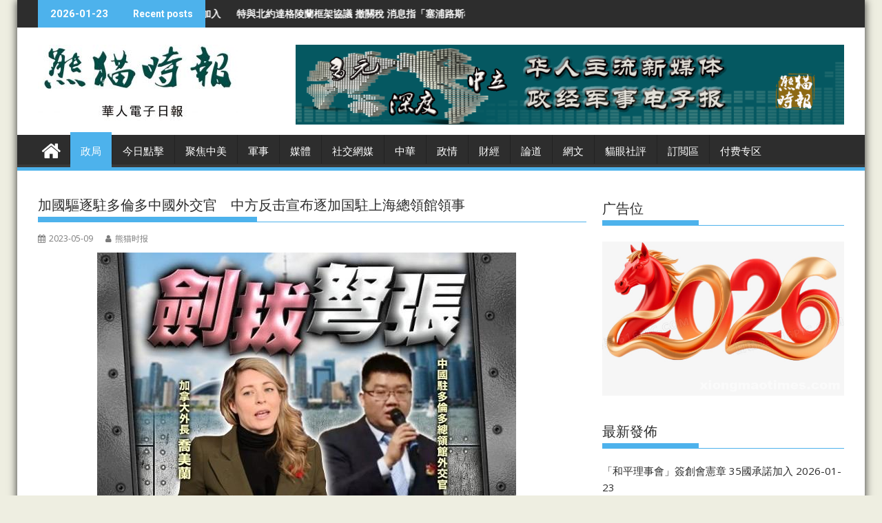

--- FILE ---
content_type: text/html; charset=UTF-8
request_url: https://xiongmaotimes.com/?p=109685
body_size: 15488
content:
<!DOCTYPE html><html lang="zh-CN">
    	<head>

		        <meta charset="UTF-8">
        <meta name="viewport" content="width=device-width, initial-scale=1">
        <link rel="profile" href="https://gmpg.org/xfn/11">
        <link rel="pingback" href="https://xiongmaotimes.com/xmlrpc.php">
    <title>加國驅逐駐多倫多中國外交官　中方反击宣布逐加国駐上海總領館領事 &#8211; 熊猫时报</title>
<link rel='dns-prefetch' href='//fonts.googleapis.com' />
<link rel='dns-prefetch' href='//s.w.org' />
<link rel="alternate" type="application/rss+xml" title="熊猫时报 &raquo; Feed" href="https://xiongmaotimes.com" />
<link rel="alternate" type="application/rss+xml" title="熊猫时报 &raquo; 评论Feed" href="https://xiongmaotimes.com/?feed=comments-rss2" />
		<script type="text/javascript">
			window._wpemojiSettings = {"baseUrl":"https:\/\/s.w.org\/images\/core\/emoji\/13.0.0\/72x72\/","ext":".png","svgUrl":"https:\/\/s.w.org\/images\/core\/emoji\/13.0.0\/svg\/","svgExt":".svg","source":{"concatemoji":"https:\/\/xiongmaotimes.com\/wp-includes\/js\/wp-emoji-release.min.js?ver=5.5.17"}};
			!function(e,a,t){var n,r,o,i=a.createElement("canvas"),p=i.getContext&&i.getContext("2d");function s(e,t){var a=String.fromCharCode;p.clearRect(0,0,i.width,i.height),p.fillText(a.apply(this,e),0,0);e=i.toDataURL();return p.clearRect(0,0,i.width,i.height),p.fillText(a.apply(this,t),0,0),e===i.toDataURL()}function c(e){var t=a.createElement("script");t.src=e,t.defer=t.type="text/javascript",a.getElementsByTagName("head")[0].appendChild(t)}for(o=Array("flag","emoji"),t.supports={everything:!0,everythingExceptFlag:!0},r=0;r<o.length;r++)t.supports[o[r]]=function(e){if(!p||!p.fillText)return!1;switch(p.textBaseline="top",p.font="600 32px Arial",e){case"flag":return s([127987,65039,8205,9895,65039],[127987,65039,8203,9895,65039])?!1:!s([55356,56826,55356,56819],[55356,56826,8203,55356,56819])&&!s([55356,57332,56128,56423,56128,56418,56128,56421,56128,56430,56128,56423,56128,56447],[55356,57332,8203,56128,56423,8203,56128,56418,8203,56128,56421,8203,56128,56430,8203,56128,56423,8203,56128,56447]);case"emoji":return!s([55357,56424,8205,55356,57212],[55357,56424,8203,55356,57212])}return!1}(o[r]),t.supports.everything=t.supports.everything&&t.supports[o[r]],"flag"!==o[r]&&(t.supports.everythingExceptFlag=t.supports.everythingExceptFlag&&t.supports[o[r]]);t.supports.everythingExceptFlag=t.supports.everythingExceptFlag&&!t.supports.flag,t.DOMReady=!1,t.readyCallback=function(){t.DOMReady=!0},t.supports.everything||(n=function(){t.readyCallback()},a.addEventListener?(a.addEventListener("DOMContentLoaded",n,!1),e.addEventListener("load",n,!1)):(e.attachEvent("onload",n),a.attachEvent("onreadystatechange",function(){"complete"===a.readyState&&t.readyCallback()})),(n=t.source||{}).concatemoji?c(n.concatemoji):n.wpemoji&&n.twemoji&&(c(n.twemoji),c(n.wpemoji)))}(window,document,window._wpemojiSettings);
		</script>
		<style type="text/css">
img.wp-smiley,
img.emoji {
	display: inline !important;
	border: none !important;
	box-shadow: none !important;
	height: 1em !important;
	width: 1em !important;
	margin: 0 .07em !important;
	vertical-align: -0.1em !important;
	background: none !important;
	padding: 0 !important;
}
</style>
	<link rel='stylesheet' id='wp-block-library-css'  href='https://xiongmaotimes.com/wp-includes/css/dist/block-library/style.min.css?ver=5.5.17' type='text/css' media='all' />
<link rel='stylesheet' id='wp-block-library-theme-css'  href='https://xiongmaotimes.com/wp-includes/css/dist/block-library/theme.min.css?ver=5.5.17' type='text/css' media='all' />
<link rel='stylesheet' id='jquery-bxslider-css'  href='https://xiongmaotimes.com/wp-content/themes/supermag/assets/library/bxslider/css/jquery.bxslider.min.css?ver=4.2.5' type='text/css' media='all' />
<link rel='stylesheet' id='supermag-googleapis-css'  href='//fonts.googleapis.com/css?family=Open+Sans%3A600%2C400%7CRoboto%3A300italic%2C400%2C500%2C700&#038;ver=1.0.1' type='text/css' media='all' />
<link rel='stylesheet' id='font-awesome-css'  href='https://xiongmaotimes.com/wp-content/themes/supermag/assets/library/Font-Awesome/css/font-awesome.min.css?ver=4.7.0' type='text/css' media='all' />
<link rel='stylesheet' id='supermag-style-css'  href='https://xiongmaotimes.com/wp-content/themes/supermag/style.css?ver=1.4.9' type='text/css' media='all' />
<style id='supermag-style-inline-css' type='text/css'>

            mark,
            .comment-form .form-submit input,
            .read-more,
            .bn-title,
            .home-icon.front_page_on,
            .header-wrapper .menu li:hover > a,
            .header-wrapper .menu > li.current-menu-item a,
            .header-wrapper .menu > li.current-menu-parent a,
            .header-wrapper .menu > li.current_page_parent a,
            .header-wrapper .menu > li.current_page_ancestor a,
            .header-wrapper .menu > li.current-menu-item > a:before,
            .header-wrapper .menu > li.current-menu-parent > a:before,
            .header-wrapper .menu > li.current_page_parent > a:before,
            .header-wrapper .menu > li.current_page_ancestor > a:before,
            .header-wrapper .main-navigation ul ul.sub-menu li:hover > a,
            .header-wrapper .main-navigation ul ul.children li:hover > a,
            .slider-section .cat-links a,
            .featured-desc .below-entry-meta .cat-links a,
            #calendar_wrap #wp-calendar #today,
            #calendar_wrap #wp-calendar #today a,
            .wpcf7-form input.wpcf7-submit:hover,
            .breadcrumb{
                background: #4db2ec;
            }
        
            a:hover,
            .screen-reader-text:focus,
            .bn-content a:hover,
            .socials a:hover,
            .site-title a,
            .search-block input#menu-search,
            .widget_search input#s,
            .search-block #searchsubmit,
            .widget_search #searchsubmit,
            .footer-sidebar .featured-desc .above-entry-meta a:hover,
            .slider-section .slide-title:hover,
            .besides-slider .post-title a:hover,
            .slider-feature-wrap a:hover,
            .slider-section .bx-controls-direction a,
            .besides-slider .beside-post:hover .beside-caption,
            .besides-slider .beside-post:hover .beside-caption a:hover,
            .featured-desc .above-entry-meta span:hover,
            .posted-on a:hover,
            .cat-links a:hover,
            .comments-link a:hover,
            .edit-link a:hover,
            .tags-links a:hover,
            .byline a:hover,
            .nav-links a:hover,
            #supermag-breadcrumbs a:hover,
            .wpcf7-form input.wpcf7-submit,
             .woocommerce nav.woocommerce-pagination ul li a:focus, 
             .woocommerce nav.woocommerce-pagination ul li a:hover, 
             .woocommerce nav.woocommerce-pagination ul li span.current{
                color: #4db2ec;
            }
            .search-block input#menu-search,
            .widget_search input#s,
            .tagcloud a{
                border: 1px solid #4db2ec;
            }
            .footer-wrapper .border,
            .nav-links .nav-previous a:hover,
            .nav-links .nav-next a:hover{
                border-top: 1px solid #4db2ec;
            }
             .besides-slider .beside-post{
                border-bottom: 3px solid #4db2ec;
            }
            .widget-title,
            .footer-wrapper,
            .page-header .page-title,
            .single .entry-header .entry-title,
            .page .entry-header .entry-title{
                border-bottom: 1px solid #4db2ec;
            }
            .widget-title:before,
            .page-header .page-title:before,
            .single .entry-header .entry-title:before,
            .page .entry-header .entry-title:before {
                border-bottom: 7px solid #4db2ec;
            }
           .wpcf7-form input.wpcf7-submit,
            article.post.sticky{
                border: 2px solid #4db2ec;
            }
           .breadcrumb::after {
                border-left: 5px solid #4db2ec;
            }
           .rtl .breadcrumb::after {
                border-right: 5px solid #4db2ec;
                border-left:medium none;
            }
           .header-wrapper #site-navigation{
                border-bottom: 5px solid #4db2ec;
            }
           @media screen and (max-width:992px){
                .slicknav_btn.slicknav_open{
                    border: 1px solid #4db2ec;
                }
                 .header-wrapper .main-navigation ul ul.sub-menu li:hover > a,
                 .header-wrapper .main-navigation ul ul.children li:hover > a
                 {
                         background: #2d2d2d;
                 }
                .slicknav_btn.slicknav_open:before{
                    background: #4db2ec;
                    box-shadow: 0 6px 0 0 #4db2ec, 0 12px 0 0 #4db2ec;
                }
                .slicknav_nav li:hover > a,
                .slicknav_nav li.current-menu-ancestor a,
                .slicknav_nav li.current-menu-item  > a,
                .slicknav_nav li.current_page_item a,
                .slicknav_nav li.current_page_item .slicknav_item span,
                .slicknav_nav li .slicknav_item:hover a{
                    color: #4db2ec;
                }
            }
                    .cat-links .at-cat-item-1{
                    background: #4db2ec!important;
                    color : #fff!important;
                    }
                    
                    .cat-links .at-cat-item-1:hover{
                    background: #2d2d2d!important;
                    color : #fff!important;
                    }
                    
                    .cat-links .at-cat-item-2{
                    background: #4db2ec!important;
                    color : #fff!important;
                    }
                    
                    .cat-links .at-cat-item-2:hover{
                    background: #2d2d2d!important;
                    color : #fff!important;
                    }
                    
                    .cat-links .at-cat-item-3{
                    background: #4db2ec!important;
                    color : #fff!important;
                    }
                    
                    .cat-links .at-cat-item-3:hover{
                    background: #2d2d2d!important;
                    color : #fff!important;
                    }
                    
                    .cat-links .at-cat-item-4{
                    background: #4db2ec!important;
                    color : #fff!important;
                    }
                    
                    .cat-links .at-cat-item-4:hover{
                    background: #2d2d2d!important;
                    color : #fff!important;
                    }
                    
                    .cat-links .at-cat-item-5{
                    background: #4db2ec!important;
                    color : #fff!important;
                    }
                    
                    .cat-links .at-cat-item-5:hover{
                    background: #2d2d2d!important;
                    color : #fff!important;
                    }
                    
                    .cat-links .at-cat-item-6{
                    background: #4db2ec!important;
                    color : #fff!important;
                    }
                    
                    .cat-links .at-cat-item-6:hover{
                    background: #2d2d2d!important;
                    color : #fff!important;
                    }
                    
                    .cat-links .at-cat-item-7{
                    background: #4db2ec!important;
                    color : #fff!important;
                    }
                    
                    .cat-links .at-cat-item-7:hover{
                    background: #2d2d2d!important;
                    color : #fff!important;
                    }
                    
                    .cat-links .at-cat-item-8{
                    background: #4db2ec!important;
                    color : #fff!important;
                    }
                    
                    .cat-links .at-cat-item-8:hover{
                    background: #2d2d2d!important;
                    color : #fff!important;
                    }
                    
                    .cat-links .at-cat-item-9{
                    background: #4db2ec!important;
                    color : #fff!important;
                    }
                    
                    .cat-links .at-cat-item-9:hover{
                    background: #2d2d2d!important;
                    color : #fff!important;
                    }
                    
                    .cat-links .at-cat-item-10{
                    background: #4db2ec!important;
                    color : #fff!important;
                    }
                    
                    .cat-links .at-cat-item-10:hover{
                    background: #2d2d2d!important;
                    color : #fff!important;
                    }
                    
                    .cat-links .at-cat-item-11{
                    background: #4db2ec!important;
                    color : #fff!important;
                    }
                    
                    .cat-links .at-cat-item-11:hover{
                    background: #2d2d2d!important;
                    color : #fff!important;
                    }
                    
                    .cat-links .at-cat-item-59{
                    background: #4db2ec!important;
                    color : #fff!important;
                    }
                    
                    .cat-links .at-cat-item-59:hover{
                    background: #2d2d2d!important;
                    color : #fff!important;
                    }
                    
                    .cat-links .at-cat-item-60{
                    background: #4db2ec!important;
                    color : #fff!important;
                    }
                    
                    .cat-links .at-cat-item-60:hover{
                    background: #2d2d2d!important;
                    color : #fff!important;
                    }
                    
                    .cat-links .at-cat-item-61{
                    background: #4db2ec!important;
                    color : #fff!important;
                    }
                    
                    .cat-links .at-cat-item-61:hover{
                    background: #2d2d2d!important;
                    color : #fff!important;
                    }
                    
                    .cat-links .at-cat-item-62{
                    background: #4db2ec!important;
                    color : #fff!important;
                    }
                    
                    .cat-links .at-cat-item-62:hover{
                    background: #2d2d2d!important;
                    color : #fff!important;
                    }
                    
                    .cat-links .at-cat-item-63{
                    background: #4db2ec!important;
                    color : #fff!important;
                    }
                    
                    .cat-links .at-cat-item-63:hover{
                    background: #2d2d2d!important;
                    color : #fff!important;
                    }
                    
</style>
<link rel='stylesheet' id='supermag-block-front-styles-css'  href='https://xiongmaotimes.com/wp-content/themes/supermag/acmethemes/gutenberg/gutenberg-front.css?ver=1.0' type='text/css' media='all' />
<script type='text/javascript' src='https://xiongmaotimes.com/wp-includes/js/jquery/jquery.js?ver=1.12.4-wp' id='jquery-core-js'></script>
<!--[if lt IE 9]>
<script type='text/javascript' src='https://xiongmaotimes.com/wp-content/themes/supermag/assets/library/html5shiv/html5shiv.min.js?ver=3.7.3' id='html5-js'></script>
<![endif]-->
<!--[if lt IE 9]>
<script type='text/javascript' src='https://xiongmaotimes.com/wp-content/themes/supermag/assets/library/respond/respond.min.js?ver=1.1.2' id='respond-js'></script>
<![endif]-->
<link rel="https://api.w.org/" href="https://xiongmaotimes.com/index.php?rest_route=/" /><link rel="alternate" type="application/json" href="https://xiongmaotimes.com/index.php?rest_route=/wp/v2/posts/109685" /><link rel="EditURI" type="application/rsd+xml" title="RSD" href="https://xiongmaotimes.com/xmlrpc.php?rsd" />
<link rel="wlwmanifest" type="application/wlwmanifest+xml" href="https://xiongmaotimes.com/wp-includes/wlwmanifest.xml" /> 
<link rel='prev' title='紅場閲兵儀式　普京：烏克蘭淪西方意識形態人質' href='https://xiongmaotimes.com/?p=109682' />
<link rel='next' title='西方敗退非洲　俄羅斯成贏家' href='https://xiongmaotimes.com/?p=109692' />
<meta name="generator" content="WordPress 5.5.17" />
<link rel="canonical" href="https://xiongmaotimes.com/?p=109685" />
<link rel='shortlink' href='https://xiongmaotimes.com/?p=109685' />
<link rel="alternate" type="application/json+oembed" href="https://xiongmaotimes.com/index.php?rest_route=%2Foembed%2F1.0%2Fembed&#038;url=https%3A%2F%2Fxiongmaotimes.com%2F%3Fp%3D109685" />
<link rel="alternate" type="text/xml+oembed" href="https://xiongmaotimes.com/index.php?rest_route=%2Foembed%2F1.0%2Fembed&#038;url=https%3A%2F%2Fxiongmaotimes.com%2F%3Fp%3D109685&#038;format=xml" />
<style type="text/css">.recentcomments a{display:inline !important;padding:0 !important;margin:0 !important;}</style><link rel="icon" href="https://xiongmaotimes.com/wp-content/uploads/2020/09/cropped-1-6-1_副本-32x32.png?v=1600595771" sizes="32x32" />
<link rel="icon" href="https://xiongmaotimes.com/wp-content/uploads/2020/09/cropped-1-6-1_副本-192x192.png?v=1600595771" sizes="192x192" />
<link rel="apple-touch-icon" href="https://xiongmaotimes.com/wp-content/uploads/2020/09/cropped-1-6-1_副本-180x180.png?v=1600595771" />
<meta name="msapplication-TileImage" content="https://xiongmaotimes.com/wp-content/uploads/2020/09/cropped-1-6-1_副本-270x270.png?v=1600595771" />

	</head>
<body class="post-template-default single single-post postid-109685 single-format-standard wp-custom-logo boxed-layout supermag-enable-box-shadow single-large-image left-logo-right-ainfo right-sidebar at-sticky-sidebar">

        <div id="page" class="hfeed site">
            <a class="skip-link screen-reader-text" href="#content" title="link">Skip to content</a>
            <header id="masthead" class="site-header" role="banner">
            <div class="top-header-section clearfix">
                <div class="wrapper">
                     <div class="header-latest-posts float-left bn-title">2026-01-23</div>                            <div class="header-latest-posts bn-wrapper float-left">
                                <div class="bn-title">
                                    Recent posts                                </div>
                                <ul class="bn">
                                                                            <li class="bn-content">
                                            <a href="https://xiongmaotimes.com/?p=118976" title="「和平理事會」簽創會憲章 35國承諾加入">
                                                「和平理事會」簽創會憲章 35國承諾加入                                            </a>
                                        </li>
                                                                            <li class="bn-content">
                                            <a href="https://xiongmaotimes.com/?p=118974" title="特與北約達格陵蘭框架協議 撤關稅 消息指「塞浦路斯模式」准美擁基地主權 丹麥不滿">
                                                特與北約達格陵蘭框架協議 撤關稅 消息指「塞浦路斯模式」准美擁基地主權 丹麥不滿                                            </a>
                                        </li>
                                                                            <li class="bn-content">
                                            <a href="https://xiongmaotimes.com/?p=118971" title="卡尼籲各強國攜手：不在桌上，就上菜单  發言獲得全場起立鼓掌">
                                                卡尼籲各強國攜手：不在桌上，就上菜单  發言獲得全場起立鼓掌                                            </a>
                                        </li>
                                                                            <li class="bn-content">
                                            <a href="https://xiongmaotimes.com/?p=118968" title="路透：英揆擬訪華重啟「黃金時代」商貿">
                                                路透：英揆擬訪華重啟「黃金時代」商貿                                            </a>
                                        </li>
                                                                            <li class="bn-content">
                                            <a href="https://xiongmaotimes.com/?p=118966" title="24國400富人聯署 轟超級富豪「買起」民主">
                                                24國400富人聯署 轟超級富豪「買起」民主                                            </a>
                                        </li>
                                                                    </ul>
                            </div> <!-- .header-latest-posts -->
                                            <div class="right-header float-right">
                                            </div>
                </div>
            </div><!-- .top-header-section -->
            <div class="header-wrapper clearfix">
                <div class="header-container">
	                                    <div class="wrapper">
                        <div class="site-branding clearfix">
                                                            <div class="site-logo float-left">
                                    <a href="https://xiongmaotimes.com/" class="custom-logo-link" rel="home"><img width="290" height="110" src="https://xiongmaotimes.com/wp-content/uploads/2019/01/cropped-681bfff337e1abf1c2e28328d6fb127.jpg" class="custom-logo" alt="熊猫时报" /></a>                                </div><!--site-logo-->
                                                            <div class="header-ainfo float-right">
                                                                            <a href="https://www.acmethemes.com/themes/supermag/" target="_blank">
                                            <img src="https://xiongmaotimes.com/wp-content/uploads/2019/01/fa1856b1254eb3a3de6bb0740b1c1cb.png">
                                        </a>
                                                                        </div>
                                                        <div class="clearfix"></div>
                        </div>
                    </div>
	                                    <nav id="site-navigation" class="main-navigation supermag-enable-sticky-menu clearfix" role="navigation">
                        <div class="header-main-menu wrapper clearfix">
                                                            <div class="home-icon">
                                    <a href="https://xiongmaotimes.com/" title="熊猫时报"><i class="fa fa-home"></i></a>
                                </div>
                                <div class="acmethemes-nav"><ul id="menu-%e5%a4%b4%e7%89%88" class="menu"><li id="menu-item-340" class="menu-item menu-item-type-taxonomy menu-item-object-category current-post-ancestor current-menu-parent current-post-parent menu-item-340"><a href="https://xiongmaotimes.com/?cat=3">政局</a></li>
<li id="menu-item-367" class="menu-item menu-item-type-taxonomy menu-item-object-category menu-item-367"><a href="https://xiongmaotimes.com/?cat=2">今日點擊</a></li>
<li id="menu-item-341" class="menu-item menu-item-type-taxonomy menu-item-object-category menu-item-341"><a href="https://xiongmaotimes.com/?cat=6">聚焦中美</a></li>
<li id="menu-item-342" class="menu-item menu-item-type-taxonomy menu-item-object-category menu-item-342"><a href="https://xiongmaotimes.com/?cat=9">軍事</a></li>
<li id="menu-item-364" class="menu-item menu-item-type-taxonomy menu-item-object-category menu-item-364"><a href="https://xiongmaotimes.com/?cat=4">媒體</a></li>
<li id="menu-item-95628" class="menu-item menu-item-type-taxonomy menu-item-object-category menu-item-95628"><a href="https://xiongmaotimes.com/?cat=62">社交網媒</a></li>
<li id="menu-item-343" class="menu-item menu-item-type-taxonomy menu-item-object-category menu-item-343"><a href="https://xiongmaotimes.com/?cat=5">中華</a></li>
<li id="menu-item-84823" class="menu-item menu-item-type-taxonomy menu-item-object-category menu-item-84823"><a href="https://xiongmaotimes.com/?cat=61">政情</a></li>
<li id="menu-item-346" class="menu-item menu-item-type-taxonomy menu-item-object-category menu-item-346"><a href="https://xiongmaotimes.com/?cat=10">財經</a></li>
<li id="menu-item-345" class="menu-item menu-item-type-taxonomy menu-item-object-category menu-item-345"><a href="https://xiongmaotimes.com/?cat=8">論道</a></li>
<li id="menu-item-366" class="menu-item menu-item-type-taxonomy menu-item-object-category menu-item-366"><a href="https://xiongmaotimes.com/?cat=59">網文</a></li>
<li id="menu-item-344" class="menu-item menu-item-type-taxonomy menu-item-object-category menu-item-344"><a href="https://xiongmaotimes.com/?cat=7">貓眼社評</a></li>
<li id="menu-item-365" class="menu-item menu-item-type-taxonomy menu-item-object-category menu-item-365"><a href="https://xiongmaotimes.com/?cat=11">訂閲區</a></li>
<li id="menu-item-74044" class="menu-item menu-item-type-taxonomy menu-item-object-category menu-item-74044"><a href="https://xiongmaotimes.com/?cat=63">付费专区</a></li>
</ul></div>                        </div>
                        <div class="responsive-slick-menu wrapper clearfix"></div>
                    </nav>
                    <!-- #site-navigation -->
	                                </div>
                <!-- .header-container -->
            </div>
            <!-- header-wrapper-->
        </header>
        <!-- #masthead -->
            <div class="wrapper content-wrapper clearfix">
            <div id="content" class="site-content">
    	<div id="primary" class="content-area">
		<main id="main" class="site-main" role="main">
		<article id="post-109685" class="post-109685 post type-post status-publish format-standard has-post-thumbnail hentry category-3">
	<header class="entry-header">
		<h1 class="entry-title">加國驅逐駐多倫多中國外交官　中方反击宣布逐加国駐上海總領館領事</h1>
		<div class="entry-meta">
			<span class="posted-on"><a href="https://xiongmaotimes.com/?p=109685" rel="bookmark"><i class="fa fa-calendar"></i><time class="entry-date published" datetime="2023-05-09T22:15:23+10:00">2023-05-09</time><time class="updated" datetime="2023-05-09T22:27:54+10:00">2023-05-09</time></a></span><span class="byline"> <span class="author vcard"><a class="url fn n" href="https://xiongmaotimes.com/?author=1"><i class="fa fa-user"></i>熊猫时报</a></span></span>		</div><!-- .entry-meta -->
	</header><!-- .entry-header -->
	<!--post thumbnal options-->
			<div class="single-feat clearfix">
			<figure class="single-thumb single-thumb-full">
				<img width="608" height="434" src="https://xiongmaotimes.com/wp-content/uploads/2023/05/bkn-20230509042853951-0509_00992_001_01p.jpg?v=1683634512" class="attachment-full size-full wp-post-image" alt="" loading="lazy" srcset="https://xiongmaotimes.com/wp-content/uploads/2023/05/bkn-20230509042853951-0509_00992_001_01p.jpg?v=1683634512 608w, https://xiongmaotimes.com/wp-content/uploads/2023/05/bkn-20230509042853951-0509_00992_001_01p-511x365.jpg?v=1683634512 511w, https://xiongmaotimes.com/wp-content/uploads/2023/05/bkn-20230509042853951-0509_00992_001_01p-240x172.jpg?v=1683634512 240w" sizes="(max-width: 608px) 100vw, 608px" />			</figure>
		</div><!-- .single-feat-->
		<div class="entry-content">
		<div class="paragraph">
<p>【政局】立場反華並批評中國人權狀況的加拿大在野保守黨議員莊文浩，早前聲稱在香港的家人受威脅，同時指摘總理杜魯多政府不作為。加拿大外長喬美蘭上周回應時表示正考慮驅逐涉事的中國外交官出境，至本周一（8日）喬美蘭宣布驅逐中國駐多倫多總領館的外交官趙巍。中國駐加拿大大使館隨後發聲明，批評這嚴重違反國際法和國際關係基本準則，嚴重違反中加雙邊相關協定，蓄意破壞中加關係。中方強烈譴責並堅決反對，已向加方提出嚴正抗議。同日中國宣布把加拿大駐上海總領館領事甄逸慧（Jennifer Lalonde）列為「不受歡迎的人」驅逐出境，實施反制。</p>
</div>
<div class="paragraph"></div>
<div class="paragraph">喬美蘭上周四（4日）出席國會外交事務委員會聽證會時證實，加拿大安全情報局（CSIS）認為一名中國駐多倫多領事館外交官，有份參與尋求莊文浩親人資料的行動。至本周一，喬美蘭發聲明稱，加拿大已決定將趙巍列作不受歡迎人物，又指有關決定是經小心考慮多個因素而作出。她指自己立場清晰，不會容忍任何外國干預內部事務，並已警告所有在加拿大的外交官，如果他們參與這種行為，將會被驅逐。</div>
<div class="paragraph"></div>
<div class="paragraph">中國駐加拿大使館日前通報，中國駐加大使叢培武上周四（4日）會見加拿大外交部負責人時，就加方所謂中國干涉加內政的謊言，威脅可能驅逐領事人員闡明嚴正立場，提出強烈抗議；若加方執意挑釁，中方將堅決奉陪到底。</div>
<div class="paragraph"></div>
<div class="paragraph">
<p>中國外交部發言人毛寧日前亦表示，加拿大無端污衊抹黑中國駐加拿大使領館正常履職，中方強烈不滿及堅決反對，外交部美大司負責人向加拿大駐華大使提出嚴正交涉。她強調中國駐加拿大外交領事人員恪守有關國際公約，依法履職，中方將採取必要措施堅決維護自身利益。</p>
</div>
<div>
<div class="paragraph">中方周二（9日）實施對等反制，將加拿大駐上海總領館領事甄逸慧（Jennifer Lalonde）列為不受歡迎的人，要求本月13日前離華。中國外交部強調，此舉是中方維護自身合法權益之舉，完全正當和必要。</div>
<div class="paragraph"></div>
<div class="paragraph">加拿大外長喬美蘭周一（8日）宣布驅逐趙巍，中方對此表示強烈譴責和堅決反對，已向加方提出嚴正交涉和強烈抗議。中方其後宣布，針對加方無理行徑，中方決定採取對等反制措施，除了將甄逸慧列為不受歡迎的人，亦保留作出進一步反應的權利。</div>
<div class="paragraph"></div>
<div class="paragraph">根據資料，甄逸慧曾任加拿大駐斯里蘭卡高級專員公署發展事務參贊、加拿大全球事務部阿富汗處副處長、戰略政策和績效處副處長，以及玻利維亞、巴西和加勒比地區計劃的項目主管。公開活動資訊顯示，甄逸慧去年8月曾以加拿大駐上海總領事館政治、經濟及公共事務領事及博士的身份，在上海擔任加拿大文學研究學者新書分享會的嘉賓，並致開幕詞，推動中加人文交流。</div>
<div class="paragraph"></div>
<div class="paragraph">中國外交部發言人汪文斌在周二的例行記者會上，被問及中方作上述決定的原因時，指摘加方罔顧中方嚴正交涉，以所謂干涉加拿大內政的謊言為由，公然宣布一名中國外交官為不受歡迎的人。他表示，中方從不干涉別國內政，相關謊言是無稽之談，對中方的污衊抹黑和基於意識形態的政治操弄；斥加方以莫須有罪名宣布中國外交人員為不受歡迎的人，違反國際關係基本準則，蓄意破壞中加關係，性質十分惡劣。</div>
<div class="paragraph"></div>
<div class="paragraph">汪文斌強調，中國駐加使領館及外交領事人員始終遵守有關國際公約和當地法律法規，依法履職。中方絕不接受加政府基於謊言，採取嚴重損害中國外交領事人員合法權益的錯誤舉動；奉勸加方立即停止無理挑釁，如加方不聽勸告，肆意妄為，中方必將堅決有力回擊，由此產生的一切後果必須由加方承擔。</div>
<p>&nbsp;</p>
</div>
<p>&nbsp;</p>
	</div><!-- .entry-content -->
	<footer class="entry-footer featured-desc">
		<span class="cat-links"><i class="fa fa-folder-o"></i><a href="https://xiongmaotimes.com/?cat=3" rel="category">政局</a></span>	</footer><!-- .entry-footer -->
</article><!-- #post-## -->
	<nav class="navigation post-navigation" role="navigation" aria-label="文章">
		<h2 class="screen-reader-text">文章导航</h2>
		<div class="nav-links"><div class="nav-previous"><a href="https://xiongmaotimes.com/?p=109682" rel="prev">紅場閲兵儀式　普京：烏克蘭淪西方意識形態人質</a></div><div class="nav-next"><a href="https://xiongmaotimes.com/?p=109692" rel="next">西方敗退非洲　俄羅斯成贏家</a></div></div>
	</nav>                <h2 class="widget-title">
			        Related posts                </h2>
		                    <ul class="featured-entries-col featured-entries featured-col-posts featured-related-posts">
		                            <li class="acme-col-3">
                        <figure class="widget-image">
                            <a href="https://xiongmaotimes.com/?p=118976">
						        <img width="640" height="360" src="https://xiongmaotimes.com/wp-content/uploads/2026/01/m1nICIFWFdv-SuO6NlODFRC1hzdwmczna-emp2vnpo.jpg?v=1769119095" class="attachment-large size-large wp-post-image" alt="" loading="lazy" srcset="https://xiongmaotimes.com/wp-content/uploads/2026/01/m1nICIFWFdv-SuO6NlODFRC1hzdwmczna-emp2vnpo.jpg?v=1769119095 640w, https://xiongmaotimes.com/wp-content/uploads/2026/01/m1nICIFWFdv-SuO6NlODFRC1hzdwmczna-emp2vnpo-500x280.jpg?v=1769119095 500w" sizes="(max-width: 640px) 100vw, 640px" />                            </a>
                        </figure>
                        <div class="featured-desc">
                            <div class="above-entry-meta">
						                                        <span>
                                    <a href="https://xiongmaotimes.com/?m=20260123">
                                        <i class="fa fa-calendar"></i>
	                                    2026-01-23                                    </a>
                                </span>
                                <span>
                                    <a href="https://xiongmaotimes.com/?author=1" title="熊猫时报">
                                        <i class="fa fa-user"></i>
	                                    熊猫时报                                    </a>
                                </span>
                                
                            </div>
                            <a href="https://xiongmaotimes.com/?p=118976">
                                <h4 class="title">
							        「和平理事會」簽創會憲章 35國承諾加入                                </h4>
                            </a>
					        <div class="details">【政局】美國總統特朗普周三（21...</div>                            <div class="below-entry-meta">
						        <span class="cat-links"><a class="at-cat-item-3" href="https://xiongmaotimes.com/?cat=3"  rel="category tag">政局</a>&nbsp;</span>                            </div>
                        </div>
                    </li>
			                            <li class="acme-col-3">
                        <figure class="widget-image">
                            <a href="https://xiongmaotimes.com/?p=118974">
						        <img width="640" height="360" src="https://xiongmaotimes.com/wp-content/uploads/2026/01/oRYxr4WQyu-Ez28U6IJiLV1QkmbqC_kY0boAxdG6AMU-840x473.jpg?v=1767908150" class="attachment-large size-large wp-post-image" alt="" loading="lazy" srcset="https://xiongmaotimes.com/wp-content/uploads/2026/01/oRYxr4WQyu-Ez28U6IJiLV1QkmbqC_kY0boAxdG6AMU-840x473.jpg?v=1767908150 840w, https://xiongmaotimes.com/wp-content/uploads/2026/01/oRYxr4WQyu-Ez28U6IJiLV1QkmbqC_kY0boAxdG6AMU-649x365.jpg?v=1767908150 649w, https://xiongmaotimes.com/wp-content/uploads/2026/01/oRYxr4WQyu-Ez28U6IJiLV1QkmbqC_kY0boAxdG6AMU-500x280.jpg?v=1767908150 500w, https://xiongmaotimes.com/wp-content/uploads/2026/01/oRYxr4WQyu-Ez28U6IJiLV1QkmbqC_kY0boAxdG6AMU-768x432.jpg?v=1767908150 768w, https://xiongmaotimes.com/wp-content/uploads/2026/01/oRYxr4WQyu-Ez28U6IJiLV1QkmbqC_kY0boAxdG6AMU.jpg?v=1767908150 1280w" sizes="(max-width: 640px) 100vw, 640px" />                            </a>
                        </figure>
                        <div class="featured-desc">
                            <div class="above-entry-meta">
						                                        <span>
                                    <a href="https://xiongmaotimes.com/?m=20260123">
                                        <i class="fa fa-calendar"></i>
	                                    2026-01-23                                    </a>
                                </span>
                                <span>
                                    <a href="https://xiongmaotimes.com/?author=1" title="熊猫时报">
                                        <i class="fa fa-user"></i>
	                                    熊猫时报                                    </a>
                                </span>
                                
                            </div>
                            <a href="https://xiongmaotimes.com/?p=118974">
                                <h4 class="title">
							        特與北約達格陵蘭框架協議 撤關稅 消息指「塞浦路斯模式」准美擁基地主權 丹麥不滿                                </h4>
                            </a>
					        <div class="details">【政局】美國總統特朗普周三（21...</div>                            <div class="below-entry-meta">
						        <span class="cat-links"><a class="at-cat-item-3" href="https://xiongmaotimes.com/?cat=3"  rel="category tag">政局</a>&nbsp;</span>                            </div>
                        </div>
                    </li>
			                            <li class="acme-col-3">
                        <figure class="widget-image">
                            <a href="https://xiongmaotimes.com/?p=118971">
						        <img width="640" height="427" src="https://xiongmaotimes.com/wp-content/uploads/2026/01/F1I2L2acwLZmLarTlaZCJ5xFmYHEecEErnRFaa50RWk.jpg?v=1769031270" class="attachment-large size-large wp-post-image" alt="" loading="lazy" srcset="https://xiongmaotimes.com/wp-content/uploads/2026/01/F1I2L2acwLZmLarTlaZCJ5xFmYHEecEErnRFaa50RWk.jpg?v=1769031270 640w, https://xiongmaotimes.com/wp-content/uploads/2026/01/F1I2L2acwLZmLarTlaZCJ5xFmYHEecEErnRFaa50RWk-547x365.jpg?v=1769031270 547w" sizes="(max-width: 640px) 100vw, 640px" />                            </a>
                        </figure>
                        <div class="featured-desc">
                            <div class="above-entry-meta">
						                                        <span>
                                    <a href="https://xiongmaotimes.com/?m=20260122">
                                        <i class="fa fa-calendar"></i>
	                                    2026-01-22                                    </a>
                                </span>
                                <span>
                                    <a href="https://xiongmaotimes.com/?author=1" title="熊猫时报">
                                        <i class="fa fa-user"></i>
	                                    熊猫时报                                    </a>
                                </span>
                                
                            </div>
                            <a href="https://xiongmaotimes.com/?p=118971">
                                <h4 class="title">
							        卡尼籲各強國攜手：不在桌上，就上菜单  發言獲得全場起立鼓掌                                </h4>
                            </a>
					        <div class="details">【政局】美國總統特朗普矢言奪取格...</div>                            <div class="below-entry-meta">
						        <span class="cat-links"><a class="at-cat-item-3" href="https://xiongmaotimes.com/?cat=3"  rel="category tag">政局</a>&nbsp;</span>                            </div>
                        </div>
                    </li>
			                    </ul>
            <div class="clearfix"></div>
	        		</main><!-- #main -->
	</div><!-- #primary -->
    <div id="secondary-right" class="widget-area sidebar secondary-sidebar float-right" role="complementary">
        <div id="sidebar-section-top" class="widget-area sidebar clearfix">
			<aside id="supermag_ad-4" class="widget widget_supermag_ad"><h3 class="widget-title"><span>广告位</span></h3></aside><aside id="media_image-6" class="widget widget_media_image"><img width="604" height="386" src="https://xiongmaotimes.com/wp-content/uploads/2026/01/QQ图片20260101085144.png?v=1767218215" class="image wp-image-118759  attachment-full size-full" alt="" loading="lazy" style="max-width: 100%; height: auto;" srcset="https://xiongmaotimes.com/wp-content/uploads/2026/01/QQ图片20260101085144.png?v=1767218215 604w, https://xiongmaotimes.com/wp-content/uploads/2026/01/QQ图片20260101085144-571x365.png?v=1767218215 571w" sizes="(max-width: 604px) 100vw, 604px" /></aside>
		<aside id="recent-posts-2" class="widget widget_recent_entries">
		<h3 class="widget-title"><span>最新發佈</span></h3>
		<ul>
											<li>
					<a href="https://xiongmaotimes.com/?p=118976">「和平理事會」簽創會憲章 35國承諾加入</a>
											<span class="post-date">2026-01-23</span>
									</li>
											<li>
					<a href="https://xiongmaotimes.com/?p=118974">特與北約達格陵蘭框架協議 撤關稅 消息指「塞浦路斯模式」准美擁基地主權 丹麥不滿</a>
											<span class="post-date">2026-01-23</span>
									</li>
											<li>
					<a href="https://xiongmaotimes.com/?p=118971">卡尼籲各強國攜手：不在桌上，就上菜单  發言獲得全場起立鼓掌</a>
											<span class="post-date">2026-01-22</span>
									</li>
											<li>
					<a href="https://xiongmaotimes.com/?p=118968">路透：英揆擬訪華重啟「黃金時代」商貿</a>
											<span class="post-date">2026-01-22</span>
									</li>
											<li>
					<a href="https://xiongmaotimes.com/?p=118966">24國400富人聯署 轟超級富豪「買起」民主</a>
											<span class="post-date">2026-01-22</span>
									</li>
											<li>
					<a href="https://xiongmaotimes.com/?p=118964">特促立即洽購格陵蘭 稱不動武 達沃斯論壇演說狠批歐洲北約 稱「美付出多回報少」</a>
											<span class="post-date">2026-01-22</span>
									</li>
											<li>
					<a href="https://xiongmaotimes.com/?p=118962">北京證獲特朗普邀入「和平理事會」</a>
											<span class="post-date">2026-01-21</span>
									</li>
											<li>
					<a href="https://xiongmaotimes.com/?p=118960">艾未未改口讚中國 胡錫進：旅歐10年應去魅</a>
											<span class="post-date">2026-01-20</span>
									</li>
											<li>
					<a href="https://xiongmaotimes.com/?p=118958">西班牙高鐵不尋常相撞 死傷逾百 車齡短路軌新 直路出軌殃及對頭車</a>
											<span class="post-date">2026-01-20</span>
									</li>
											<li>
					<a href="https://xiongmaotimes.com/?p=118956">縣城擺攤促內需 青年回鄉當小販 地攤經濟疫後再生長 消費降級催生「下沉市場」</a>
											<span class="post-date">2026-01-19</span>
									</li>
											<li>
					<a href="https://xiongmaotimes.com/?p=118954">華府擬設和平理事會 遭質疑另組「特朗普聯合國」</a>
											<span class="post-date">2026-01-19</span>
									</li>
											<li>
					<a href="https://xiongmaotimes.com/?p=118952">特朗普向阻購格陵蘭8國加稅 被轟勒索 當事國聯合聲明 批美危害大西洋兩岸關係</a>
											<span class="post-date">2026-01-19</span>
									</li>
											<li>
					<a href="https://xiongmaotimes.com/?p=118950">中加關係升溫 電動車換油菜籽降關稅 習倡加强交流合作 與卡尼共識建新戰略伙伴關係</a>
											<span class="post-date">2026-01-17</span>
									</li>
											<li>
					<a href="https://xiongmaotimes.com/?p=118948">央視播解放軍反恐「斬首」懾賴</a>
											<span class="post-date">2026-01-17</span>
									</li>
											<li>
					<a href="https://xiongmaotimes.com/?p=118946">仿辦豬宴流量成洪 政績災難一線間 渝女求助爆紅引贛男複製 場面失控變文旅閙劇</a>
											<span class="post-date">2026-01-17</span>
									</li>
											<li>
					<a href="https://xiongmaotimes.com/?p=118944">禁言羅永浩賈國龍 微博倡以媒體論戰</a>
											<span class="post-date">2026-01-17</span>
									</li>
											<li>
					<a href="https://xiongmaotimes.com/?p=118942">歐洲多國派兵格陵蘭軍演「防美」</a>
											<span class="post-date">2026-01-17</span>
									</li>
											<li>
					<a href="https://xiongmaotimes.com/?p=118940">西貝關102店 炒4000人 「預製菜風波後無一間賺」 有指蝕5億</a>
											<span class="post-date">2026-01-16</span>
									</li>
											<li>
					<a href="https://xiongmaotimes.com/?p=118937">中國圍棋復興先驅 聶衛平病逝享年74 連仗挫日封棋聖 半生佐華育新星</a>
											<span class="post-date">2026-01-16</span>
									</li>
											<li>
					<a href="https://xiongmaotimes.com/?p=118935">丹麥：與美就格陵蘭主權存「根本分歧」</a>
											<span class="post-date">2026-01-16</span>
									</li>
					</ul>

		</aside><aside id="media_image-4" class="widget widget_media_image"><img width="522" height="365" src="https://xiongmaotimes.com/wp-content/uploads/2024/04/图像_2024-04-03_081155488-522x365.png?v=1712092311" class="image wp-image-112808  attachment-medium size-medium" alt="" loading="lazy" style="max-width: 100%; height: auto;" srcset="https://xiongmaotimes.com/wp-content/uploads/2024/04/图像_2024-04-03_081155488-522x365.png?v=1712092311 522w, https://xiongmaotimes.com/wp-content/uploads/2024/04/图像_2024-04-03_081155488.png?v=1712092311 672w" sizes="(max-width: 522px) 100vw, 522px" /></aside><aside id="supermag_posts_col-26" class="widget widget_supermag_posts_col"><div class='at-cat-color-wrap-60'><h3 class="widget-title"><span>人文</span></h3></div>                <ul class=" featured-entries-col featured-entries supermag-except-home featured-col-posts supermag-sidebar">
                                            <li class="acme-col-3 featured-post-main">
                            <figure class="widget-image">
                                <a href="https://xiongmaotimes.com/?p=114718">
                                    <img width="610" height="338" src="https://xiongmaotimes.com/wp-content/uploads/2024/10/图像_2024-10-19_091145468.png?v=1729289506" class="attachment-large size-large wp-post-image" alt="" loading="lazy" />                                </a>
                            </figure>
                            <div class="featured-desc">
                                <div class="above-entry-meta">
                                                                        <span>
                                        <a href="https://xiongmaotimes.com/?m=20241019">
                                            <i class="fa fa-calendar"></i>
                                            2024-10-19                                        </a>
                                    </span>
                                    <span>
                                        <a href="https://xiongmaotimes.com/?author=1" title="熊猫时报">
                                            <i class="fa fa-user"></i>
                                            熊猫时报                                        </a>
                                    </span>
                                                                    </div>
                                <a href="https://xiongmaotimes.com/?p=114718">
                                    <h4 class="title">
                                        河南發現約5000年前或為古國君主大墓　為研究文明起源提供新樣本                                    </h4>
                                </a>
                                <div class="details">【中华】《新華社》消息，河南永城王莊遺址發現一座距今約5000年的大墓，該墓葬出土遺物350餘件...</div>                                <div class="below-entry-meta">
                                    <span class="cat-links"><a class="at-cat-item-5" href="https://xiongmaotimes.com/?cat=5"  rel="category tag">中華</a>&nbsp;<a class="at-cat-item-60" href="https://xiongmaotimes.com/?cat=60"  rel="category tag">人文</a>&nbsp;</span>                                </div>
                            </div>
                        </li>
                    <div class="clearfix"></div><div class="clearfix visible-lg"></div><div class="clearfix visible-sm"></div>                        <li class="acme-col-3">
                            <figure class="widget-image">
                                <a href="https://xiongmaotimes.com/?p=112781">
                                    <img width="640" height="451" src="https://xiongmaotimes.com/wp-content/uploads/2024/03/9cdc93f67a2a4f7f81df357127e68462-681x480.jpg?v=1711662241" class="attachment-large size-large wp-post-image" alt="" loading="lazy" srcset="https://xiongmaotimes.com/wp-content/uploads/2024/03/9cdc93f67a2a4f7f81df357127e68462-681x480.jpg?v=1711662241 681w, https://xiongmaotimes.com/wp-content/uploads/2024/03/9cdc93f67a2a4f7f81df357127e68462-518x365.jpg?v=1711662241 518w, https://xiongmaotimes.com/wp-content/uploads/2024/03/9cdc93f67a2a4f7f81df357127e68462.jpg?v=1711662241 752w" sizes="(max-width: 640px) 100vw, 640px" />                                </a>
                            </figure>
                            <div class="featured-desc">
                                <div class="above-entry-meta">
                                                                        <span>
                                        <a href="https://xiongmaotimes.com/?m=20240329">
                                            <i class="fa fa-calendar"></i>
                                            2024-03-29                                        </a>
                                    </span>
                                    <span>
                                        <a href="https://xiongmaotimes.com/?author=1" title="熊猫时报">
                                            <i class="fa fa-user"></i>
                                            熊猫时报                                        </a>
                                    </span>
                                                                    </div>
                                <a href="https://xiongmaotimes.com/?p=112781">
                                    <h4 class="title">
                                        鮮卑人面貌 CT掃描揭謎底 北周武帝貌近東亞人 料長服丹藥中毒死                                    </h4>
                                </a>
                                <div class="details">【人文】中国陜西省考古研究院昨（...</div>                                <div class="below-entry-meta">
                                    <span class="cat-links"><a class="at-cat-item-5" href="https://xiongmaotimes.com/?cat=5"  rel="category tag">中華</a>&nbsp;<a class="at-cat-item-60" href="https://xiongmaotimes.com/?cat=60"  rel="category tag">人文</a>&nbsp;</span>                                </div>
                            </div>
                        </li>
                                            <li class="acme-col-3">
                            <figure class="widget-image">
                                <a href="https://xiongmaotimes.com/?p=112099">
                                    <img width="640" height="360" src="https://xiongmaotimes.com/wp-content/uploads/2023/09/N4taONRWG82ixnLBaV89BxQdNYLXExQBJQu8NSULvDU-840x473.jpg?v=1694784287" class="attachment-large size-large wp-post-image" alt="" loading="lazy" srcset="https://xiongmaotimes.com/wp-content/uploads/2023/09/N4taONRWG82ixnLBaV89BxQdNYLXExQBJQu8NSULvDU-840x473.jpg?v=1694784287 840w, https://xiongmaotimes.com/wp-content/uploads/2023/09/N4taONRWG82ixnLBaV89BxQdNYLXExQBJQu8NSULvDU-649x365.jpg?v=1694784287 649w, https://xiongmaotimes.com/wp-content/uploads/2023/09/N4taONRWG82ixnLBaV89BxQdNYLXExQBJQu8NSULvDU-500x280.jpg?v=1694784287 500w, https://xiongmaotimes.com/wp-content/uploads/2023/09/N4taONRWG82ixnLBaV89BxQdNYLXExQBJQu8NSULvDU-768x432.jpg?v=1694784287 768w, https://xiongmaotimes.com/wp-content/uploads/2023/09/N4taONRWG82ixnLBaV89BxQdNYLXExQBJQu8NSULvDU.jpg?v=1694784287 1280w" sizes="(max-width: 640px) 100vw, 640px" />                                </a>
                            </figure>
                            <div class="featured-desc">
                                <div class="above-entry-meta">
                                                                        <span>
                                        <a href="https://xiongmaotimes.com/?m=20240201">
                                            <i class="fa fa-calendar"></i>
                                            2024-02-01                                        </a>
                                    </span>
                                    <span>
                                        <a href="https://xiongmaotimes.com/?author=1" title="熊猫时报">
                                            <i class="fa fa-user"></i>
                                            熊猫时报                                        </a>
                                    </span>
                                                                    </div>
                                <a href="https://xiongmaotimes.com/?p=112099">
                                    <h4 class="title">
                                        習：不能用西方理論解析中華民族史                                    </h4>
                                </a>
                                <div class="details">【中华】今天（2月1日）出版的中...</div>                                <div class="below-entry-meta">
                                    <span class="cat-links"><a class="at-cat-item-5" href="https://xiongmaotimes.com/?cat=5"  rel="category tag">中華</a>&nbsp;<a class="at-cat-item-60" href="https://xiongmaotimes.com/?cat=60"  rel="category tag">人文</a>&nbsp;</span>                                </div>
                            </div>
                        </li>
                    <div class="clearfix visible-sm"></div>                        <li class="acme-col-3">
                            <figure class="widget-image">
                                <a href="https://xiongmaotimes.com/?p=106890">
                                    <img width="574" height="480" src="https://xiongmaotimes.com/wp-content/uploads/2022/09/图像_2022-09-13_210630051-574x480.png?v=1663067185" class="attachment-large size-large wp-post-image" alt="" loading="lazy" srcset="https://xiongmaotimes.com/wp-content/uploads/2022/09/图像_2022-09-13_210630051-574x480.png?v=1663067185 574w, https://xiongmaotimes.com/wp-content/uploads/2022/09/图像_2022-09-13_210630051-436x365.png?v=1663067185 436w, https://xiongmaotimes.com/wp-content/uploads/2022/09/图像_2022-09-13_210630051.png?v=1663067185 655w" sizes="(max-width: 574px) 100vw, 574px" />                                </a>
                            </figure>
                            <div class="featured-desc">
                                <div class="above-entry-meta">
                                                                        <span>
                                        <a href="https://xiongmaotimes.com/?m=20220913">
                                            <i class="fa fa-calendar"></i>
                                            2022-09-13                                        </a>
                                    </span>
                                    <span>
                                        <a href="https://xiongmaotimes.com/?author=1" title="熊猫时报">
                                            <i class="fa fa-user"></i>
                                            熊猫时报                                        </a>
                                    </span>
                                                                    </div>
                                <a href="https://xiongmaotimes.com/?p=106890">
                                    <h4 class="title">
                                        英女王逝世天降異象引爆都市傳說　一張相被網民認定真身是外星人                                    </h4>
                                </a>
                                <div class="details">【人文】英國女王伊利沙白二世（E...</div>                                <div class="below-entry-meta">
                                    <span class="cat-links"><a class="at-cat-item-60" href="https://xiongmaotimes.com/?cat=60"  rel="category tag">人文</a>&nbsp;<a class="at-cat-item-2" href="https://xiongmaotimes.com/?cat=2"  rel="category tag">今日點擊</a>&nbsp;</span>                                </div>
                            </div>
                        </li>
                    <div class="clearfix visible-lg"></div>                </ul>
                </aside><div class='clearfix'></div><aside id="supermag_posts_col-10" class="widget widget_supermag_posts_col"><div class='at-cat-color-wrap-61'><h3 class="widget-title"><span>政情</span></h3></div>                <ul class=" featured-entries-col featured-entries supermag-except-home featured-col-posts supermag-sidebar">
                                            <li class="acme-col-3">
                            <figure class="widget-image">
                                <a href="https://xiongmaotimes.com/?p=118630">
                                    <img width="380" height="427" src="https://xiongmaotimes.com/wp-content/uploads/2024/02/QQ图片20230808083423.png?v=1708119584" class="attachment-large size-large wp-post-image" alt="" loading="lazy" srcset="https://xiongmaotimes.com/wp-content/uploads/2024/02/QQ图片20230808083423.png?v=1708119584 380w, https://xiongmaotimes.com/wp-content/uploads/2024/02/QQ图片20230808083423-325x365.png?v=1708119584 325w" sizes="(max-width: 380px) 100vw, 380px" />                                </a>
                            </figure>
                            <div class="featured-desc">
                                <div class="above-entry-meta">
                                                                        <span>
                                        <a href="https://xiongmaotimes.com/?m=20251228">
                                            <i class="fa fa-calendar"></i>
                                            2025-12-28                                        </a>
                                    </span>
                                    <span>
                                        <a href="https://xiongmaotimes.com/?author=1" title="熊猫时报">
                                            <i class="fa fa-user"></i>
                                            熊猫时报                                        </a>
                                    </span>
                                                                    </div>
                                <a href="https://xiongmaotimes.com/?p=118630">
                                    <h4 class="title">
                                        中國工程院士名單 軍工巨頭曹建國遭撤                                    </h4>
                                </a>
                                <div class="details">【政情】中國工程院官網昨在「全體...</div>                                <div class="below-entry-meta">
                                    <span class="cat-links"><a class="at-cat-item-5" href="https://xiongmaotimes.com/?cat=5"  rel="category tag">中華</a>&nbsp;<a class="at-cat-item-61" href="https://xiongmaotimes.com/?cat=61"  rel="category tag">政情</a>&nbsp;</span>                                </div>
                            </div>
                        </li>
                                            <li class="acme-col-3">
                            <figure class="widget-image">
                                <a href="https://xiongmaotimes.com/?p=118055">
                                    <img width="577" height="480" src="https://xiongmaotimes.com/wp-content/uploads/2025/09/kT7QpBBcLCcDg6eVr3MPm-G2kJ4_EJQxqK2hO6itoTs-577x480.jpg?v=1756852123" class="attachment-large size-large wp-post-image" alt="" loading="lazy" srcset="https://xiongmaotimes.com/wp-content/uploads/2025/09/kT7QpBBcLCcDg6eVr3MPm-G2kJ4_EJQxqK2hO6itoTs-577x480.jpg?v=1756852123 577w, https://xiongmaotimes.com/wp-content/uploads/2025/09/kT7QpBBcLCcDg6eVr3MPm-G2kJ4_EJQxqK2hO6itoTs-439x365.jpg?v=1756852123 439w, https://xiongmaotimes.com/wp-content/uploads/2025/09/kT7QpBBcLCcDg6eVr3MPm-G2kJ4_EJQxqK2hO6itoTs.jpg?v=1756852123 640w" sizes="(max-width: 577px) 100vw, 577px" />                                </a>
                            </figure>
                            <div class="featured-desc">
                                <div class="above-entry-meta">
                                                                        <span>
                                        <a href="https://xiongmaotimes.com/?m=20251025">
                                            <i class="fa fa-calendar"></i>
                                            2025-10-25                                        </a>
                                    </span>
                                    <span>
                                        <a href="https://xiongmaotimes.com/?author=1" title="熊猫时报">
                                            <i class="fa fa-user"></i>
                                            熊猫时报                                        </a>
                                    </span>
                                                                    </div>
                                <a href="https://xiongmaotimes.com/?p=118055">
                                    <h4 class="title">
                                        軍隊刮骨換血 鋪路國防實力躍升 兩年14上將落馬 火箭軍歷任司令折戟                                    </h4>
                                </a>
                                <div class="details">中共二十屆四中全會前日閉幕，全會...</div>                                <div class="below-entry-meta">
                                    <span class="cat-links"><a class="at-cat-item-5" href="https://xiongmaotimes.com/?cat=5"  rel="category tag">中華</a>&nbsp;<a class="at-cat-item-61" href="https://xiongmaotimes.com/?cat=61"  rel="category tag">政情</a>&nbsp;</span>                                </div>
                            </div>
                        </li>
                    <div class="clearfix visible-sm"></div>                        <li class="acme-col-3">
                            <figure class="widget-image">
                                <a href="https://xiongmaotimes.com/?p=118045">
                                    <img width="577" height="480" src="https://xiongmaotimes.com/wp-content/uploads/2025/09/kT7QpBBcLCcDg6eVr3MPm-G2kJ4_EJQxqK2hO6itoTs-577x480.jpg?v=1756852123" class="attachment-large size-large wp-post-image" alt="" loading="lazy" srcset="https://xiongmaotimes.com/wp-content/uploads/2025/09/kT7QpBBcLCcDg6eVr3MPm-G2kJ4_EJQxqK2hO6itoTs-577x480.jpg?v=1756852123 577w, https://xiongmaotimes.com/wp-content/uploads/2025/09/kT7QpBBcLCcDg6eVr3MPm-G2kJ4_EJQxqK2hO6itoTs-439x365.jpg?v=1756852123 439w, https://xiongmaotimes.com/wp-content/uploads/2025/09/kT7QpBBcLCcDg6eVr3MPm-G2kJ4_EJQxqK2hO6itoTs.jpg?v=1756852123 640w" sizes="(max-width: 577px) 100vw, 577px" />                                </a>
                            </figure>
                            <div class="featured-desc">
                                <div class="above-entry-meta">
                                                                        <span>
                                        <a href="https://xiongmaotimes.com/?m=20251024">
                                            <i class="fa fa-calendar"></i>
                                            2025-10-24                                        </a>
                                    </span>
                                    <span>
                                        <a href="https://xiongmaotimes.com/?author=1" title="熊猫时报">
                                            <i class="fa fa-user"></i>
                                            熊猫时报                                        </a>
                                    </span>
                                                                    </div>
                                <a href="https://xiongmaotimes.com/?p=118045">
                                    <h4 class="title">
                                        張升民任軍委副主席 候補中委7人被「跳過」                                    </h4>
                                </a>
                                <div class="details">【政情】中共二十屆四中全會全會召...</div>                                <div class="below-entry-meta">
                                    <span class="cat-links"><a class="at-cat-item-5" href="https://xiongmaotimes.com/?cat=5"  rel="category tag">中華</a>&nbsp;<a class="at-cat-item-61" href="https://xiongmaotimes.com/?cat=61"  rel="category tag">政情</a>&nbsp;</span>                                </div>
                            </div>
                        </li>
                    <div class="clearfix visible-lg"></div>                </ul>
                </aside><div class='clearfix'></div><aside id="search-2" class="widget widget_search"><div class="search-block">
    <form action="https://xiongmaotimes.com" class="searchform" id="searchform" method="get" role="search">
        <div>
            <label for="menu-search" class="screen-reader-text"></label>
                        <input type="text"  placeholder="Search"  id="menu-search" name="s" value="">
            <button class="fa fa-search" type="submit" id="searchsubmit"></button>
        </div>
    </form>
</div></aside><aside id="media_image-8" class="widget widget_media_image"><img width="493" height="365" src="https://xiongmaotimes.com/wp-content/uploads/2020/09/微信图片_20200917214744-493x365.png" class="image wp-image-85687  attachment-medium size-medium" alt="" loading="lazy" style="max-width: 100%; height: auto;" srcset="https://xiongmaotimes.com/wp-content/uploads/2020/09/微信图片_20200917214744-493x365.png 493w, https://xiongmaotimes.com/wp-content/uploads/2020/09/微信图片_20200917214744-648x480.png 648w, https://xiongmaotimes.com/wp-content/uploads/2020/09/微信图片_20200917214744-768x569.png 768w, https://xiongmaotimes.com/wp-content/uploads/2020/09/微信图片_20200917214744.png 790w" sizes="(max-width: 493px) 100vw, 493px" /></aside><aside id="media_image-10" class="widget widget_media_image"><img width="325" height="365" src="https://xiongmaotimes.com/wp-content/uploads/2023/08/QQ图片20230808083423-325x365.png?v=1691533579" class="image wp-image-110665  attachment-medium size-medium" alt="" loading="lazy" style="max-width: 100%; height: auto;" srcset="https://xiongmaotimes.com/wp-content/uploads/2023/08/QQ图片20230808083423-325x365.png?v=1691533579 325w, https://xiongmaotimes.com/wp-content/uploads/2023/08/QQ图片20230808083423.png?v=1691533579 380w" sizes="(max-width: 325px) 100vw, 325px" /></aside><aside id="supermag_posts_col-24" class="widget widget_supermag_posts_col"><div class='at-cat-color-wrap-59'><h3 class="widget-title"><span>網文</span></h3></div>                <ul class=" featured-entries-col featured-entries supermag-except-home featured-col-posts supermag-sidebar">
                                            <li class="acme-col-3">
                            <figure class="widget-image">
                                <a href="https://xiongmaotimes.com/?p=99377">
                                    <img width="640" height="448" src="https://xiongmaotimes.com/wp-content/uploads/2021/10/图像_2021-10-26_193852-685x480.png?v=1635237513" class="attachment-large size-large wp-post-image" alt="" loading="lazy" srcset="https://xiongmaotimes.com/wp-content/uploads/2021/10/图像_2021-10-26_193852-685x480.png?v=1635237513 685w, https://xiongmaotimes.com/wp-content/uploads/2021/10/图像_2021-10-26_193852-521x365.png?v=1635237513 521w, https://xiongmaotimes.com/wp-content/uploads/2021/10/图像_2021-10-26_193852-768x538.png?v=1635237513 768w, https://xiongmaotimes.com/wp-content/uploads/2021/10/图像_2021-10-26_193852.png?v=1635237513 899w" sizes="(max-width: 640px) 100vw, 640px" />                                </a>
                            </figure>
                            <div class="featured-desc">
                                <div class="above-entry-meta">
                                                                        <span>
                                        <a href="https://xiongmaotimes.com/?m=20211026">
                                            <i class="fa fa-calendar"></i>
                                            2021-10-26                                        </a>
                                    </span>
                                    <span>
                                        <a href="https://xiongmaotimes.com/?author=1" title="熊猫时报">
                                            <i class="fa fa-user"></i>
                                            熊猫时报                                        </a>
                                    </span>
                                                                    </div>
                                <a href="https://xiongmaotimes.com/?p=99377">
                                    <h4 class="title">
                                        荒谬！将“统一”和“民主”对立，刘仲敬“诸夏论”的逻辑陷                                    </h4>
                                </a>
                                <div class="details">作者：狄望 林子大了，什么样的鸟...</div>                                <div class="below-entry-meta">
                                    <span class="cat-links"><a class="at-cat-item-59" href="https://xiongmaotimes.com/?cat=59"  rel="category tag">網文</a>&nbsp;</span>                                </div>
                            </div>
                        </li>
                                            <li class="acme-col-3">
                            <figure class="widget-image">
                                <a href="https://xiongmaotimes.com/?p=92322">
                                    <img width="288" height="480" src="https://xiongmaotimes.com/wp-content/uploads/2021/01/1000-288x480.png?v=1611691751" class="attachment-large size-large wp-post-image" alt="" loading="lazy" srcset="https://xiongmaotimes.com/wp-content/uploads/2021/01/1000-288x480.png?v=1611691751 288w, https://xiongmaotimes.com/wp-content/uploads/2021/01/1000-219x365.png?v=1611691751 219w, https://xiongmaotimes.com/wp-content/uploads/2021/01/1000.png?v=1611691751 599w" sizes="(max-width: 288px) 100vw, 288px" />                                </a>
                            </figure>
                            <div class="featured-desc">
                                <div class="above-entry-meta">
                                                                        <span>
                                        <a href="https://xiongmaotimes.com/?m=20210127">
                                            <i class="fa fa-calendar"></i>
                                            2021-01-27                                        </a>
                                    </span>
                                    <span>
                                        <a href="https://xiongmaotimes.com/?author=1" title="熊猫时报">
                                            <i class="fa fa-user"></i>
                                            熊猫时报                                        </a>
                                    </span>
                                                                    </div>
                                <a href="https://xiongmaotimes.com/?p=92322">
                                    <h4 class="title">
                                        越南定下大目标：25年后成发达国家                                    </h4>
                                </a>
                                <div class="details">为了实现“越南梦”，十三大明确提...</div>                                <div class="below-entry-meta">
                                    <span class="cat-links"><a class="at-cat-item-59" href="https://xiongmaotimes.com/?cat=59"  rel="category tag">網文</a>&nbsp;</span>                                </div>
                            </div>
                        </li>
                    <div class="clearfix visible-sm"></div>                        <li class="acme-col-3">
                            <figure class="widget-image">
                                <a href="https://xiongmaotimes.com/?p=86484">
                                    <img width="608" height="435" src="https://xiongmaotimes.com/wp-content/uploads/2020/09/234751bjbbkbskqmbk49aa.jpg" class="attachment-large size-large wp-post-image" alt="" loading="lazy" srcset="https://xiongmaotimes.com/wp-content/uploads/2020/09/234751bjbbkbskqmbk49aa.jpg 608w, https://xiongmaotimes.com/wp-content/uploads/2020/09/234751bjbbkbskqmbk49aa-510x365.jpg 510w, https://xiongmaotimes.com/wp-content/uploads/2020/09/234751bjbbkbskqmbk49aa-240x172.jpg 240w" sizes="(max-width: 608px) 100vw, 608px" />                                </a>
                            </figure>
                            <div class="featured-desc">
                                <div class="above-entry-meta">
                                                                        <span>
                                        <a href="https://xiongmaotimes.com/?m=20200929">
                                            <i class="fa fa-calendar"></i>
                                            2020-09-29                                        </a>
                                    </span>
                                    <span>
                                        <a href="https://xiongmaotimes.com/?author=1" title="熊猫时报">
                                            <i class="fa fa-user"></i>
                                            熊猫时报                                        </a>
                                    </span>
                                                                    </div>
                                <a href="https://xiongmaotimes.com/?p=86484">
                                    <h4 class="title">
                                        射向中国的三支箭 （连载5）                                    </h4>
                                </a>
                                <div class="details">第四章 射向中国的三支箭 ──以...</div>                                <div class="below-entry-meta">
                                    <span class="cat-links"><a class="at-cat-item-59" href="https://xiongmaotimes.com/?cat=59"  rel="category tag">網文</a>&nbsp;</span>                                </div>
                            </div>
                        </li>
                    <div class="clearfix visible-lg"></div>                </ul>
                </aside><div class='clearfix'></div><aside id="supermag_posts_col-28" class="widget widget_supermag_posts_col"><div class='at-cat-color-wrap-62'><h3 class="widget-title"><span>社交网媒</span></h3></div>                <ul class=" featured-entries-col featured-entries supermag-except-home featured-col-posts supermag-sidebar">
                                            <li class="acme-col-3">
                            <figure class="widget-image">
                                <a href="https://xiongmaotimes.com/?p=118944">
                                    <img width="380" height="427" src="https://xiongmaotimes.com/wp-content/uploads/2024/02/QQ图片20230808083423.png?v=1708119584" class="attachment-large size-large wp-post-image" alt="" loading="lazy" srcset="https://xiongmaotimes.com/wp-content/uploads/2024/02/QQ图片20230808083423.png?v=1708119584 380w, https://xiongmaotimes.com/wp-content/uploads/2024/02/QQ图片20230808083423-325x365.png?v=1708119584 325w" sizes="(max-width: 380px) 100vw, 380px" />                                </a>
                            </figure>
                            <div class="featured-desc">
                                <div class="above-entry-meta">
                                                                        <span>
                                        <a href="https://xiongmaotimes.com/?m=20260117">
                                            <i class="fa fa-calendar"></i>
                                            2026-01-17                                        </a>
                                    </span>
                                    <span>
                                        <a href="https://xiongmaotimes.com/?author=1" title="熊猫时报">
                                            <i class="fa fa-user"></i>
                                            熊猫时报                                        </a>
                                    </span>
                                                                    </div>
                                <a href="https://xiongmaotimes.com/?p=118944">
                                    <h4 class="title">
                                        禁言羅永浩賈國龍 微博倡以媒體論戰                                    </h4>
                                </a>
                                <div class="details">【社交网媒】因「預製菜風波」導致...</div>                                <div class="below-entry-meta">
                                    <span class="cat-links"><a class="at-cat-item-5" href="https://xiongmaotimes.com/?cat=5"  rel="category tag">中華</a>&nbsp;<a class="at-cat-item-62" href="https://xiongmaotimes.com/?cat=62"  rel="category tag">社交網媒</a>&nbsp;</span>                                </div>
                            </div>
                        </li>
                                            <li class="acme-col-3">
                            <figure class="widget-image">
                                <a href="https://xiongmaotimes.com/?p=118498">
                                    <img width="640" height="316" src="https://xiongmaotimes.com/wp-content/uploads/2025/01/图像_2025-01-15_081045474-840x415.png?v=1736889047" class="attachment-large size-large wp-post-image" alt="" loading="lazy" srcset="https://xiongmaotimes.com/wp-content/uploads/2025/01/图像_2025-01-15_081045474-840x415.png?v=1736889047 840w, https://xiongmaotimes.com/wp-content/uploads/2025/01/图像_2025-01-15_081045474-660x326.png?v=1736889047 660w, https://xiongmaotimes.com/wp-content/uploads/2025/01/图像_2025-01-15_081045474-768x380.png?v=1736889047 768w, https://xiongmaotimes.com/wp-content/uploads/2025/01/图像_2025-01-15_081045474.png?v=1736889047 1019w" sizes="(max-width: 640px) 100vw, 640px" />                                </a>
                            </figure>
                            <div class="featured-desc">
                                <div class="above-entry-meta">
                                                                        <span>
                                        <a href="https://xiongmaotimes.com/?m=20251211">
                                            <i class="fa fa-calendar"></i>
                                            2025-12-11                                        </a>
                                    </span>
                                    <span>
                                        <a href="https://xiongmaotimes.com/?author=1" title="熊猫时报">
                                            <i class="fa fa-user"></i>
                                            熊猫时报                                        </a>
                                    </span>
                                                                    </div>
                                <a href="https://xiongmaotimes.com/?p=118498">
                                    <h4 class="title">
                                        陸批台禁小紅書 「反詐」之名「反民主」                                    </h4>
                                </a>
                                <div class="details">【社交网媒】大陸國台辦昨日回應台...</div>                                <div class="below-entry-meta">
                                    <span class="cat-links"><a class="at-cat-item-62" href="https://xiongmaotimes.com/?cat=62"  rel="category tag">社交網媒</a>&nbsp;</span>                                </div>
                            </div>
                        </li>
                    <div class="clearfix visible-sm"></div>                        <li class="acme-col-3">
                            <figure class="widget-image">
                                <a href="https://xiongmaotimes.com/?p=118464">
                                    <img width="640" height="316" src="https://xiongmaotimes.com/wp-content/uploads/2025/01/图像_2025-01-15_081045474-840x415.png?v=1736889047" class="attachment-large size-large wp-post-image" alt="" loading="lazy" srcset="https://xiongmaotimes.com/wp-content/uploads/2025/01/图像_2025-01-15_081045474-840x415.png?v=1736889047 840w, https://xiongmaotimes.com/wp-content/uploads/2025/01/图像_2025-01-15_081045474-660x326.png?v=1736889047 660w, https://xiongmaotimes.com/wp-content/uploads/2025/01/图像_2025-01-15_081045474-768x380.png?v=1736889047 768w, https://xiongmaotimes.com/wp-content/uploads/2025/01/图像_2025-01-15_081045474.png?v=1736889047 1019w" sizes="(max-width: 640px) 100vw, 640px" />                                </a>
                            </figure>
                            <div class="featured-desc">
                                <div class="above-entry-meta">
                                                                        <span>
                                        <a href="https://xiongmaotimes.com/?m=20251205">
                                            <i class="fa fa-calendar"></i>
                                            2025-12-05                                        </a>
                                    </span>
                                    <span>
                                        <a href="https://xiongmaotimes.com/?author=1" title="熊猫时报">
                                            <i class="fa fa-user"></i>
                                            熊猫时报                                        </a>
                                    </span>
                                                                    </div>
                                <a href="https://xiongmaotimes.com/?p=118464">
                                    <h4 class="title">
                                        台灣封鎖小紅書1年 稱涉1706騙案 KOL：竟有需翻牆一天                                    </h4>
                                </a>
                                <div class="details">【社交网媒】台灣地区刑事局昨（4...</div>                                <div class="below-entry-meta">
                                    <span class="cat-links"><a class="at-cat-item-62" href="https://xiongmaotimes.com/?cat=62"  rel="category tag">社交網媒</a>&nbsp;</span>                                </div>
                            </div>
                        </li>
                    <div class="clearfix visible-lg"></div>                </ul>
                </aside><div class='clearfix'></div><aside id="recent-comments-2" class="widget widget_recent_comments"><h3 class="widget-title"><span>近期评论</span></h3><ul id="recentcomments"></ul></aside><aside id="archives-2" class="widget widget_archive"><h3 class="widget-title"><span>往期新聞</span></h3>		<label class="screen-reader-text" for="archives-dropdown-2">往期新聞</label>
		<select id="archives-dropdown-2" name="archive-dropdown">
			
			<option value="">选择月份</option>
				<option value='https://xiongmaotimes.com/?m=202601'> 2026年1月 &nbsp;(101)</option>
	<option value='https://xiongmaotimes.com/?m=202512'> 2025年12月 &nbsp;(106)</option>
	<option value='https://xiongmaotimes.com/?m=202511'> 2025年11月 &nbsp;(137)</option>
	<option value='https://xiongmaotimes.com/?m=202510'> 2025年10月 &nbsp;(134)</option>
	<option value='https://xiongmaotimes.com/?m=202509'> 2025年9月 &nbsp;(122)</option>
	<option value='https://xiongmaotimes.com/?m=202508'> 2025年8月 &nbsp;(122)</option>
	<option value='https://xiongmaotimes.com/?m=202507'> 2025年7月 &nbsp;(121)</option>
	<option value='https://xiongmaotimes.com/?m=202506'> 2025年6月 &nbsp;(117)</option>
	<option value='https://xiongmaotimes.com/?m=202505'> 2025年5月 &nbsp;(117)</option>
	<option value='https://xiongmaotimes.com/?m=202504'> 2025年4月 &nbsp;(124)</option>
	<option value='https://xiongmaotimes.com/?m=202503'> 2025年3月 &nbsp;(129)</option>
	<option value='https://xiongmaotimes.com/?m=202502'> 2025年2月 &nbsp;(119)</option>
	<option value='https://xiongmaotimes.com/?m=202501'> 2025年1月 &nbsp;(71)</option>
	<option value='https://xiongmaotimes.com/?m=202412'> 2024年12月 &nbsp;(98)</option>
	<option value='https://xiongmaotimes.com/?m=202411'> 2024年11月 &nbsp;(112)</option>
	<option value='https://xiongmaotimes.com/?m=202410'> 2024年10月 &nbsp;(105)</option>
	<option value='https://xiongmaotimes.com/?m=202409'> 2024年9月 &nbsp;(107)</option>
	<option value='https://xiongmaotimes.com/?m=202408'> 2024年8月 &nbsp;(130)</option>
	<option value='https://xiongmaotimes.com/?m=202407'> 2024年7月 &nbsp;(123)</option>
	<option value='https://xiongmaotimes.com/?m=202406'> 2024年6月 &nbsp;(85)</option>
	<option value='https://xiongmaotimes.com/?m=202405'> 2024年5月 &nbsp;(118)</option>
	<option value='https://xiongmaotimes.com/?m=202404'> 2024年4月 &nbsp;(115)</option>
	<option value='https://xiongmaotimes.com/?m=202403'> 2024年3月 &nbsp;(150)</option>
	<option value='https://xiongmaotimes.com/?m=202402'> 2024年2月 &nbsp;(120)</option>
	<option value='https://xiongmaotimes.com/?m=202401'> 2024年1月 &nbsp;(151)</option>
	<option value='https://xiongmaotimes.com/?m=202312'> 2023年12月 &nbsp;(66)</option>
	<option value='https://xiongmaotimes.com/?m=202311'> 2023年11月 &nbsp;(33)</option>
	<option value='https://xiongmaotimes.com/?m=202310'> 2023年10月 &nbsp;(57)</option>
	<option value='https://xiongmaotimes.com/?m=202309'> 2023年9月 &nbsp;(123)</option>
	<option value='https://xiongmaotimes.com/?m=202308'> 2023年8月 &nbsp;(120)</option>
	<option value='https://xiongmaotimes.com/?m=202307'> 2023年7月 &nbsp;(106)</option>
	<option value='https://xiongmaotimes.com/?m=202306'> 2023年6月 &nbsp;(115)</option>
	<option value='https://xiongmaotimes.com/?m=202305'> 2023年5月 &nbsp;(130)</option>
	<option value='https://xiongmaotimes.com/?m=202304'> 2023年4月 &nbsp;(103)</option>
	<option value='https://xiongmaotimes.com/?m=202303'> 2023年3月 &nbsp;(87)</option>
	<option value='https://xiongmaotimes.com/?m=202302'> 2023年2月 &nbsp;(107)</option>
	<option value='https://xiongmaotimes.com/?m=202301'> 2023年1月 &nbsp;(141)</option>
	<option value='https://xiongmaotimes.com/?m=202212'> 2022年12月 &nbsp;(125)</option>
	<option value='https://xiongmaotimes.com/?m=202211'> 2022年11月 &nbsp;(106)</option>
	<option value='https://xiongmaotimes.com/?m=202210'> 2022年10月 &nbsp;(129)</option>
	<option value='https://xiongmaotimes.com/?m=202209'> 2022年9月 &nbsp;(153)</option>
	<option value='https://xiongmaotimes.com/?m=202208'> 2022年8月 &nbsp;(161)</option>
	<option value='https://xiongmaotimes.com/?m=202207'> 2022年7月 &nbsp;(148)</option>
	<option value='https://xiongmaotimes.com/?m=202206'> 2022年6月 &nbsp;(181)</option>
	<option value='https://xiongmaotimes.com/?m=202205'> 2022年5月 &nbsp;(180)</option>
	<option value='https://xiongmaotimes.com/?m=202204'> 2022年4月 &nbsp;(291)</option>
	<option value='https://xiongmaotimes.com/?m=202203'> 2022年3月 &nbsp;(298)</option>
	<option value='https://xiongmaotimes.com/?m=202202'> 2022年2月 &nbsp;(188)</option>
	<option value='https://xiongmaotimes.com/?m=202201'> 2022年1月 &nbsp;(169)</option>
	<option value='https://xiongmaotimes.com/?m=202112'> 2021年12月 &nbsp;(171)</option>
	<option value='https://xiongmaotimes.com/?m=202111'> 2021年11月 &nbsp;(201)</option>
	<option value='https://xiongmaotimes.com/?m=202110'> 2021年10月 &nbsp;(221)</option>
	<option value='https://xiongmaotimes.com/?m=202109'> 2021年9月 &nbsp;(271)</option>
	<option value='https://xiongmaotimes.com/?m=202108'> 2021年8月 &nbsp;(287)</option>
	<option value='https://xiongmaotimes.com/?m=202107'> 2021年7月 &nbsp;(317)</option>
	<option value='https://xiongmaotimes.com/?m=202106'> 2021年6月 &nbsp;(285)</option>
	<option value='https://xiongmaotimes.com/?m=202105'> 2021年5月 &nbsp;(300)</option>
	<option value='https://xiongmaotimes.com/?m=202104'> 2021年4月 &nbsp;(242)</option>
	<option value='https://xiongmaotimes.com/?m=202103'> 2021年3月 &nbsp;(183)</option>
	<option value='https://xiongmaotimes.com/?m=202102'> 2021年2月 &nbsp;(166)</option>
	<option value='https://xiongmaotimes.com/?m=202101'> 2021年1月 &nbsp;(255)</option>
	<option value='https://xiongmaotimes.com/?m=202012'> 2020年12月 &nbsp;(317)</option>
	<option value='https://xiongmaotimes.com/?m=202011'> 2020年11月 &nbsp;(632)</option>
	<option value='https://xiongmaotimes.com/?m=202010'> 2020年10月 &nbsp;(692)</option>
	<option value='https://xiongmaotimes.com/?m=202009'> 2020年9月 &nbsp;(523)</option>
	<option value='https://xiongmaotimes.com/?m=202008'> 2020年8月 &nbsp;(457)</option>
	<option value='https://xiongmaotimes.com/?m=202007'> 2020年7月 &nbsp;(143)</option>
	<option value='https://xiongmaotimes.com/?m=202006'> 2020年6月 &nbsp;(130)</option>
	<option value='https://xiongmaotimes.com/?m=202005'> 2020年5月 &nbsp;(162)</option>
	<option value='https://xiongmaotimes.com/?m=202004'> 2020年4月 &nbsp;(125)</option>
	<option value='https://xiongmaotimes.com/?m=202003'> 2020年3月 &nbsp;(175)</option>
	<option value='https://xiongmaotimes.com/?m=202002'> 2020年2月 &nbsp;(143)</option>
	<option value='https://xiongmaotimes.com/?m=202001'> 2020年1月 &nbsp;(193)</option>
	<option value='https://xiongmaotimes.com/?m=201912'> 2019年12月 &nbsp;(253)</option>
	<option value='https://xiongmaotimes.com/?m=201911'> 2019年11月 &nbsp;(290)</option>
	<option value='https://xiongmaotimes.com/?m=201910'> 2019年10月 &nbsp;(344)</option>
	<option value='https://xiongmaotimes.com/?m=201909'> 2019年9月 &nbsp;(326)</option>
	<option value='https://xiongmaotimes.com/?m=201908'> 2019年8月 &nbsp;(277)</option>
	<option value='https://xiongmaotimes.com/?m=201907'> 2019年7月 &nbsp;(463)</option>
	<option value='https://xiongmaotimes.com/?m=201906'> 2019年6月 &nbsp;(448)</option>
	<option value='https://xiongmaotimes.com/?m=201905'> 2019年5月 &nbsp;(428)</option>
	<option value='https://xiongmaotimes.com/?m=201904'> 2019年4月 &nbsp;(728)</option>
	<option value='https://xiongmaotimes.com/?m=201903'> 2019年3月 &nbsp;(711)</option>
	<option value='https://xiongmaotimes.com/?m=201902'> 2019年2月 &nbsp;(577)</option>
	<option value='https://xiongmaotimes.com/?m=201901'> 2019年1月 &nbsp;(423)</option>
	<option value='https://xiongmaotimes.com/?m=201812'> 2018年12月 &nbsp;(555)</option>
	<option value='https://xiongmaotimes.com/?m=201811'> 2018年11月 &nbsp;(673)</option>
	<option value='https://xiongmaotimes.com/?m=201810'> 2018年10月 &nbsp;(660)</option>
	<option value='https://xiongmaotimes.com/?m=201809'> 2018年9月 &nbsp;(741)</option>
	<option value='https://xiongmaotimes.com/?m=201808'> 2018年8月 &nbsp;(585)</option>
	<option value='https://xiongmaotimes.com/?m=201807'> 2018年7月 &nbsp;(672)</option>
	<option value='https://xiongmaotimes.com/?m=201806'> 2018年6月 &nbsp;(628)</option>
	<option value='https://xiongmaotimes.com/?m=201805'> 2018年5月 &nbsp;(656)</option>
	<option value='https://xiongmaotimes.com/?m=201804'> 2018年4月 &nbsp;(466)</option>
	<option value='https://xiongmaotimes.com/?m=201803'> 2018年3月 &nbsp;(647)</option>
	<option value='https://xiongmaotimes.com/?m=201802'> 2018年2月 &nbsp;(451)</option>
	<option value='https://xiongmaotimes.com/?m=201801'> 2018年1月 &nbsp;(501)</option>
	<option value='https://xiongmaotimes.com/?m=201712'> 2017年12月 &nbsp;(523)</option>
	<option value='https://xiongmaotimes.com/?m=201711'> 2017年11月 &nbsp;(342)</option>
	<option value='https://xiongmaotimes.com/?m=201710'> 2017年10月 &nbsp;(582)</option>
	<option value='https://xiongmaotimes.com/?m=201709'> 2017年9月 &nbsp;(512)</option>
	<option value='https://xiongmaotimes.com/?m=201708'> 2017年8月 &nbsp;(609)</option>
	<option value='https://xiongmaotimes.com/?m=201707'> 2017年7月 &nbsp;(630)</option>
	<option value='https://xiongmaotimes.com/?m=201706'> 2017年6月 &nbsp;(584)</option>
	<option value='https://xiongmaotimes.com/?m=201705'> 2017年5月 &nbsp;(556)</option>
	<option value='https://xiongmaotimes.com/?m=201704'> 2017年4月 &nbsp;(478)</option>
	<option value='https://xiongmaotimes.com/?m=201703'> 2017年3月 &nbsp;(463)</option>
	<option value='https://xiongmaotimes.com/?m=201702'> 2017年2月 &nbsp;(364)</option>
	<option value='https://xiongmaotimes.com/?m=201701'> 2017年1月 &nbsp;(647)</option>
	<option value='https://xiongmaotimes.com/?m=201612'> 2016年12月 &nbsp;(1211)</option>
	<option value='https://xiongmaotimes.com/?m=201611'> 2016年11月 &nbsp;(1102)</option>
	<option value='https://xiongmaotimes.com/?m=201610'> 2016年10月 &nbsp;(1250)</option>
	<option value='https://xiongmaotimes.com/?m=201609'> 2016年9月 &nbsp;(2192)</option>
	<option value='https://xiongmaotimes.com/?m=201608'> 2016年8月 &nbsp;(2223)</option>
	<option value='https://xiongmaotimes.com/?m=201607'> 2016年7月 &nbsp;(369)</option>
	<option value='https://xiongmaotimes.com/?m=201606'> 2016年6月 &nbsp;(65)</option>
	<option value='https://xiongmaotimes.com/?m=201603'> 2016年3月 &nbsp;(5)</option>
	<option value='https://xiongmaotimes.com/?m=201601'> 2016年1月 &nbsp;(8)</option>

		</select>

<script type="text/javascript">
/* <![CDATA[ */
(function() {
	var dropdown = document.getElementById( "archives-dropdown-2" );
	function onSelectChange() {
		if ( dropdown.options[ dropdown.selectedIndex ].value !== '' ) {
			document.location.href = this.options[ this.selectedIndex ].value;
		}
	}
	dropdown.onchange = onSelectChange;
})();
/* ]]> */
</script>
			</aside><aside id="meta-4" class="widget widget_meta"><h3 class="widget-title"><span>功能</span></h3>
		<ul>
						<li><a href="https://xiongmaotimes.com/wp-login.php">登录</a></li>
			<li><a href="https://xiongmaotimes.com/?feed=rss2">条目feed</a></li>
			<li><a href="https://xiongmaotimes.com/?feed=comments-rss2">评论feed</a></li>

			<li><a href="https://cn.wordpress.org/">WordPress.org</a></li>
		</ul>

		</aside>        </div>
    </div>
        </div><!-- #content -->
        </div><!-- content-wrapper-->
            <div class="clearfix"></div>
        <footer id="colophon" class="site-footer" role="contentinfo">
            <div class="footer-wrapper">
                <div class="top-bottom wrapper">
                    <div id="footer-top">
                        <div class="footer-columns">
                                                   </div>
                    </div><!-- #foter-top -->
                    <div class="clearfix"></div>
                 </div><!-- top-bottom-->
                <div class="wrapper footer-copyright border text-center">
                    <p>
                                                    Copyright &copy; All rights reserved                                            </p>
                    <div class="site-info">
                    <a href="https://wordpress.org/">Proudly powered by WordPress</a>
                    <span class="sep"> | </span>
                    Theme: SuperMag by <a href="https://www.acmethemes.com/" rel="designer">Acme Themes</a>                    </div><!-- .site-info -->
                </div>
            </div><!-- footer-wrapper-->
        </footer><!-- #colophon -->
            </div><!-- #page -->
    <script type='text/javascript' src='https://xiongmaotimes.com/wp-content/themes/supermag/assets/library/bxslider/js/jquery.bxslider.js?ver=4.2.5.1.2' id='jquery-bxslider-js'></script>
<script type='text/javascript' src='https://xiongmaotimes.com/wp-content/themes/supermag/assets/library/theia-sticky-sidebar/theia-sticky-sidebar.min.js?ver=1.7.0' id='theia-sticky-sidebar-js'></script>
<script type='text/javascript' src='https://xiongmaotimes.com/wp-content/themes/supermag/assets/js/supermag-custom.js?ver=1.4.0' id='supermag-custom-js'></script>
<script type='text/javascript' src='https://xiongmaotimes.com/wp-includes/js/wp-embed.min.js?ver=5.5.17' id='wp-embed-js'></script>
<script defer src="https://static.cloudflareinsights.com/beacon.min.js/vcd15cbe7772f49c399c6a5babf22c1241717689176015" integrity="sha512-ZpsOmlRQV6y907TI0dKBHq9Md29nnaEIPlkf84rnaERnq6zvWvPUqr2ft8M1aS28oN72PdrCzSjY4U6VaAw1EQ==" data-cf-beacon='{"version":"2024.11.0","token":"11c4c3e6babc4ea0b1cf469c4e08fa58","r":1,"server_timing":{"name":{"cfCacheStatus":true,"cfEdge":true,"cfExtPri":true,"cfL4":true,"cfOrigin":true,"cfSpeedBrain":true},"location_startswith":null}}' crossorigin="anonymous"></script>
</body>
</html>
<!-- WP Optimize page cache - https://teamupdraft.com/wp-optimize/ - Page not served from cache  -->
